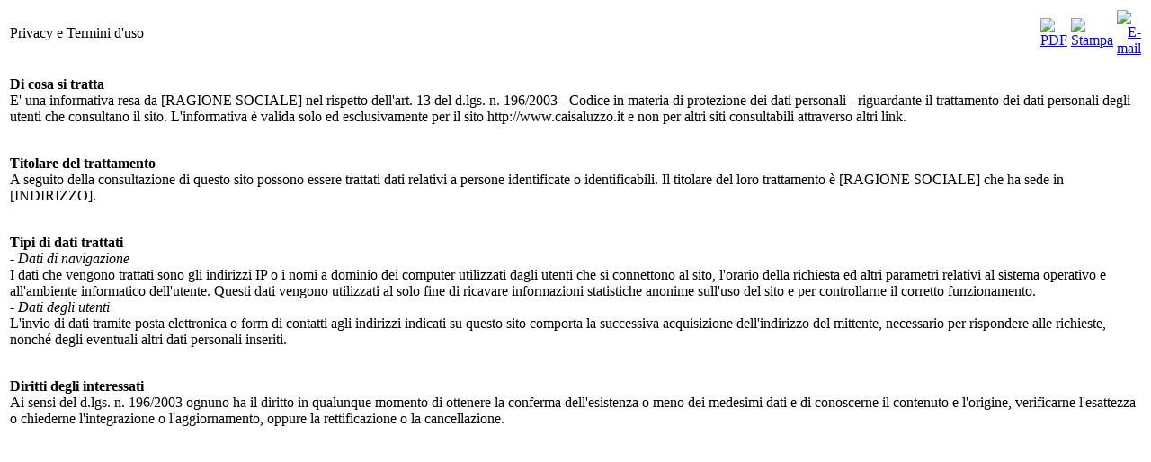

--- FILE ---
content_type: text/html; charset=utf-8
request_url: https://www.caisaluzzo.it/index.php/chi-siamo/29?tmpl=component
body_size: 2004
content:
<!DOCTYPE html PUBLIC "-//W3C//DTD XHTML 1.0 Transitional//EN" "http://www.w3.org/TR/xhtml1/DTD/xhtml1-transitional.dtd">
<html xmlns="http://www.w3.org/1999/xhtml" xml:lang="it-it" lang="it-it" dir="ltr">
<head>
	  <base href="https://www.caisaluzzo.it/index.php/chi-siamo/29" />
  <meta http-equiv="content-type" content="text/html; charset=utf-8" />
  <meta name="robots" content="index, follow" />
  <meta name="keywords" content="cai, monviso, saluzzo, cuneo, sci, alpinismo, scialpinismo, arrampicata, climbing" />
  <meta name="title" content="Privacy e Termini d'uso" />
  <meta name="author" content="Administrator" />
  <meta name="description" content="CAI Monviso :: Saluzzo" />
  <meta name="generator" content="Joomla! 1.5 - Open Source Content Management" />
  <title>Privacy e Termini d'uso</title>
  <link href="/templates/cai_saluzzo/favicon.ico" rel="shortcut icon" type="image/x-icon" />
  <script type="text/javascript" src="/media/system/js/mootools.js"></script>
  <script type="text/javascript" src="/media/system/js/caption.js"></script>

	<link rel="stylesheet" href="/templates/rhuk_milkyway/css/template.css" type="text/css" />

</head>
<body class="contentpane">
	
	

<div id="contenuti_testo">

<table class="contentpaneopen">
<tr>
		<td class="contentheading" width="100%">
		Privacy e Termini d'uso	</td>
						<td align="right" width="100%" class="buttonheading">
		<a href="/index.php/chi-siamo/29-privacy-e-termini-duso?format=pdf" title="PDF" onclick="window.open(this.href,'win2','status=no,toolbar=no,scrollbars=yes,titlebar=no,menubar=no,resizable=yes,width=640,height=480,directories=no,location=no'); return false;" rel="nofollow"><img src="/images/M_images/pdf_button.png" alt="PDF"  /></a>		</td>
		
				<td align="right" width="100%" class="buttonheading">
		<a href="/index.php/chi-siamo/29-privacy-e-termini-duso?tmpl=component&amp;print=1&amp;page=" title="Stampa" onclick="window.open(this.href,'win2','status=no,toolbar=no,scrollbars=yes,titlebar=no,menubar=no,resizable=yes,width=640,height=480,directories=no,location=no'); return false;" rel="nofollow"><img src="/images/M_images/printButton.png" alt="Stampa"  /></a>		</td>
		
				<td align="right" width="100%" class="buttonheading">
		<a href="/index.php/component/mailto/?tmpl=component&amp;link=b410cc822b04bf95e166df5ad2e01285941582f0" title="E-mail" onclick="window.open(this.href,'win2','width=400,height=350,menubar=yes,resizable=yes'); return false;"><img src="/images/M_images/emailButton.png" alt="E-mail"  /></a>		</td>
					</tr>
</table>

<table class="contentpaneopen" width="100%">



<tr>
<td valign="top">
<p><strong><span class="Stile6">Di cosa si tratta</span></strong><span class="Stile7"><br /> E' una informativa resa da [RAGIONE SOCIALE]  nel rispetto dell'art. 13  del d.lgs. n. 196/2003 - Codice in materia di  protezione dei dati  personali - riguardante il trattamento dei dati  personali degli utenti  che consultano il sito.  L'informativa è  valida solo ed esclusivamente per il sito  http://www.caisaluzzo.it e non  per altri siti consultabili attraverso  altri link.</span></p>
<p><span class="Stile7"><br /> <strong><span class="Stile8">Titolare del trattamento</span></strong><br /> A seguito della consultazione di questo sito possono essere trattati  dati relativi a persone identificate o identificabili.  Il titolare del loro trattamento è [RAGIONE SOCIALE]  che ha sede in [INDIRIZZO].</span></p>
<p><span class="Stile7"><strong><br /><span class="Stile8">Tipi di dati trattati</span></strong> <br /> <em>- Dati di navigazione</em><br /> I dati che vengono trattati sono gli indirizzi IP o i nomi a dominio   dei computer utilizzati dagli utenti che si connettono al sito,   l'orario della richiesta ed altri parametri relativi al sistema   operativo e all'ambiente informatico dell'utente.  Questi dati vengono utilizzati al solo fine di ricavare informazioni   statistiche anonime sull'uso del sito e per controllarne il corretto   funzionamento.<br /> <em>- Dati degli utenti</em><br /> L'invio di dati tramite posta elettronica o form di contatti agli   indirizzi indicati su questo sito comporta la successiva acquisizione   dell'indirizzo del mittente, necessario per rispondere alle richieste,   nonché degli eventuali altri dati personali inseriti.</span></p>
<p><span class="Stile7"><br /> <strong><span class="Stile8">Diritti degli interessati</span></strong><br /> Ai sensi del d.lgs. n. 196/2003 ognuno ha il diritto in qualunque   momento di ottenere la conferma dell'esistenza o meno dei medesimi dati   e di conoscerne il contenuto e l'origine, verificarne l'esattezza o   chiederne l'integrazione o l'aggiornamento, oppure la rettificazione o   la cancellazione.</span></p></td>
</tr>

</table>

</div>

<span class="article_separator">&nbsp;</span>

</body>
</html>
